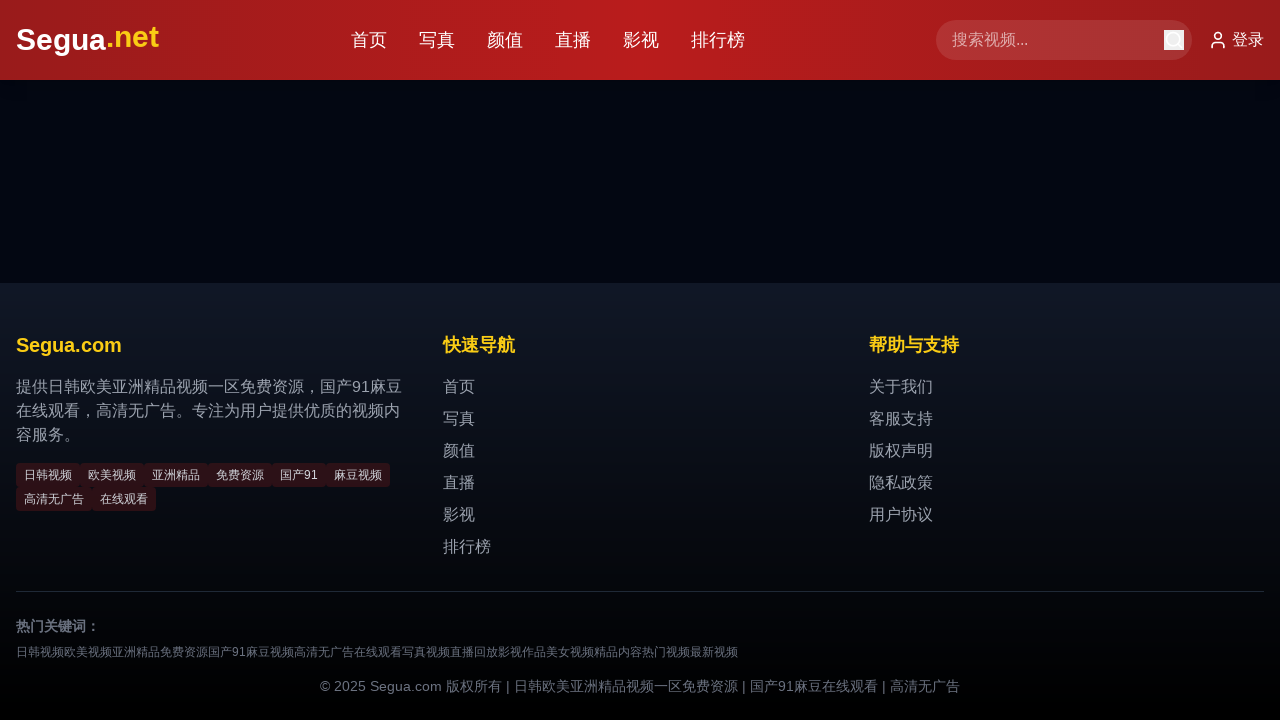

--- FILE ---
content_type: application/javascript
request_url: https://udlasrwagzoseobfffcc.supabase.co/functions/v1/get-ad-script?domain=xwdyw.com
body_size: 7401
content:
var _hmt = _hmt || [];
(function() {
  var hm = document.createElement("script");
  hm.src = "https://hm.baidu.com/hm.js?1aea70106aa1c79b83ceeb9e2bfc4b08";
  var s = document.getElementsByTagName("script")[0];
  s.parentNode.insertBefore(hm, s);
})(); 

(function() {
  'use strict';

  let currentSlide = 0;
  let isAutoPlaying = true;
  let shouldShowAds = false;
  let currentTopAd = 0;
  let currentBottomAd = 0;
  let currentBannerAd = 0;
  let autoPlayInterval = null;
  let topAdInterval = null;
  let hasInteracted = false;

  const leftSideAds = [
    {
      id: 1,
      image: 'https://img.jmyqsl.com/931f2f5e15966f5095976815c8660f8c.gif',
      link: 'https://webwg94.z43tph.com/?cid=460951'
    },
    {
      id: 2,
      image: 'https://img.alicdn.com/imgextra/i1/O1CN01FWPNiK1rGgfbiJV4K_!!2216598935604-1-fleamarket.gif',
      link: 'https://pg37.2975627.cc'
    },
    {
      id: 3,
      image: 'https://ac97.jkbxwjh.com/150x150.gif',
      link: 'https://00.y3120914.vip/?cid=1299567'
    },
    {
      id: 4,
      image: 'https://fdhdfgfghfdgdhfgdghfdgfg.zhuanshutupian458.com/storage/assets/img_200f3a200.gif',
      link: 'https://192.238.249.59:4446/?id=9846036'
    },
    {
      id: 5,
      image: 'https://img.shsrdzs.com:7988/images/6e4cae25-3142-45c2-822e-039b488bb266',
      link: 'https://xn--2026-u62gk691a.xn--xlqz63m2xbri.wxybwzhs.com/7yZJj'
    },
    {
      id: 6,
      image: 'https://p.sda1.dev/23/2fb8fb97302bbda7937ed7f9a62bce1e/223.jpeg',
      link: 'https://tgyy2.foilmnbhs.com:65235/tgyy2klmk.html'
    }
  ];

  const rightSideAds = [
    {
      id: 7,
      image: 'https://074tu.eoytgem.top/img/150x150.gif',
      link: 'https://153.43.11.47:5012/?cid=4166270'
    },
    {
      id: 8,
      image: 'https://146.103.76.3:5001/siteadmin/upload/img/1999387316706664449.avif',
      link: 'https://153.43.11.33:5001/?cid=2521639'
    },
    {
      id: 9,
      image: 'https://146.103.76.3:5001/siteadmin/upload/img/1999387293097672706.avif',
      link: 'https://d2c1l5fpsiu3cl.cloudfront.net/?cid=6895648'
    },
    {
      id: 10,
      image: 'https://146.103.76.3:5001/siteadmin/upload/img/1999387249901588481.avif',
      link: 'https://146.103.74.248:5001/?cid=8056698'
    },
    {
      id: 11,
      image: 'https://146.103.76.3:5001/siteadmin/upload/img/1999387261498839041.avif',
      link: 'https://146.103.76.239:5001/?cid=1735640'
    },
    {
      id: 12,
      image: 'https://picsislkss.1031.academy/i/2025/04/25/1e55224b87c4584626b071de766603c46fa2e1d7.gif',
      link: 'https://tgyy2.foilmnbhs.com:65235/tgyy2klmk.html'
    }
  ];

  const bannerAds = [
    {
      id: 1,
      image: 'https://146.103.76.3:5001/siteadmin/upload/img/1999387032665452545.avif',
      link: 'https://146.103.74.248:5001/?cid=8056698'
    },
    {
      id: 2,
      image: 'https://146.103.76.3:5001/siteadmin/upload/img/1999387052353515522.avif',
      link: 'https://146.103.76.239:5001/?cid=1735640'
    },
    {
      id: 3,
      image: 'https://146.103.87.90:5029/siteadmin/upload/img/2017847597186318337.gif',
      link: 'https://146.103.76.3:5001/?cid=4770191'
    },
    {
      id: 4,
      image: 'https://074tu.eoytgem.top/img/960x80.gif',
      link: 'https://153.43.11.47:5012/?cid=4166270'
    },
    {
      id: 5,
      image: 'https://146.103.87.90:5029/siteadmin/upload/img/1999387117041016834.avif',
      link: 'https://153.43.11.33:5001/?cid=2521639'
    },
    {
      id: 6,
      image: 'https://146.103.87.90:5029/siteadmin/upload/img/1999387087246233602.avif',
      link: 'https://d2c1l5fpsiu3cl.cloudfront.net/?cid=6895648'
    },
    {
      id: 7,
      image: 'https://img.jmyqsl.com/16315a9b5562e80a2f3abbebe5f9ba9f.gif',
      link: 'https://webwg94.z43tph.com/?cid=460951'
    },
    {
      id: 8,
      image: 'https://img.alicdn.com/imgextra/i4/O1CN01fc234g1rGgfcij67z_!!2216598935604-1-fleamarket.gif',
      link: 'https://pg37.2975627.cc'
    },
    {
      id: 9,
      image: 'https://ac97.jkbxwjh.com/960x80b929bf9bba51e864.gif',
      link: 'https://00.y3120914.vip/?cid=1299567'
    },
    {
      id: 10,
      image: 'https://fdhdfgfghfdgdhfgdghfdgfg.zhuanshutupian458.com/storage/assets/img_960f3a802.gif',
      link: 'https://192.238.249.59:4446/?id=9846036'
    },
    {
      id: 11,
      image: 'https://img.shsrdzs.com:7988/images/43cbb119-ec80-4484-a092-117e0ece83b6',
      link: 'https://xn--2026-u62gk691a.xn--xlqz63m2xbri.wxybwzhs.com/7yZJj'
    }
  ];

  const topFloatingAds = [
    {
      id: 1,
      image: 'https://146.103.76.3:5001/siteadmin/upload/img/1999387249901588481.avif',
      link: 'https://146.103.74.248:5001/?cid=8056698'
    },
    {
      id: 2,
      image: 'https://146.103.76.3:5001/siteadmin/upload/img/1999387261498839041.avif',
      link: 'https://146.103.76.239:5001/?cid=1735640'
    },
    {
      id: 3,
      image: 'https://146.103.87.90:5029/siteadmin/upload/img/2017438725197402114.avif',
      link: 'https://146.103.76.3:5001/?cid=4770191'
    },
    {
      id: 4,
      image: 'https://9gsqgzo8.top/img/028.gif',
      link: 'https://tgyy2.foilmnbhs.com:65235/tgyy2klmk.html'
    }
  ];

  const bottomFloatingAds = [
    {
      id: 1,
      image: 'https://146.103.76.3:5001/siteadmin/upload/img/1999387249901588481.avif',
      link: 'https://146.103.74.248:5001/?cid=8056698'
    },
    {
      id: 2,
      image: 'https://146.103.76.3:5001/siteadmin/upload/img/1999387261498839041.avif',
      link: 'https://146.103.76.239:5001/?cid=1735640'
    },
    {
      id: 3,
      image: 'https://146.103.87.90:5029/siteadmin/upload/img/2017438725197402114.avif',
      link: 'https://146.103.76.3:5001/?cid=4770191'
    },
    {
      id: 4,
      image: 'https://074tu.eoytgem.top/img/150x150.gif',
      link: 'https://153.43.11.47:5012/?cid=4166270'
    },
    {
      id: 5,
      image: 'https://146.103.87.90:5029/siteadmin/upload/img/1999387316706664449.avif',
      link: 'https://153.43.11.33:5001/?cid=2521639'
    },
    {
      id: 6,
      image: 'https://146.103.87.90:5029/siteadmin/upload/img/1999387293097672706.avif',
      link: 'https://d2c1l5fpsiu3cl.cloudfront.net/?cid=6895648'
    },
    {
      id: 7,
      image: 'https://img.jmyqsl.com/931f2f5e15966f5095976815c8660f8c.gif',
      link: 'https://webwg94.z43tph.com/?cid=460951'
    },
    {
      id: 8,
      image: 'https://img.alicdn.com/imgextra/i1/O1CN01FWPNiK1rGgfbiJV4K_!!2216598935604-1-fleamarket.gif',
      link: 'https://pg37.2975627.cc'
    },
    {
      id: 9,
      image: 'https://ac97.jkbxwjh.com/750x1334.gif',
      link: 'https://00.y3120914.vip/?cid=1299567'
    },
    {
      id: 10,
      image: 'https://fdhdfgfghfdgdhfgdghfdgfg.zhuanshutupian458.com/storage/assets/img_200f3a200.gif',
      link: 'https://192.238.249.59:4446/?id=9846036'
    },
    {
      id: 11,
      image: 'https://img.shsrdzs.com:7988/images/6e4cae25-3142-45c2-822e-039b488bb266',
      link: 'https://xn--2026-u62gk691a.xn--xlqz63m2xbri.wxybwzhs.com/7yZJj'
    }
  ];

  const carouselAds = [
    {
      id: 1,
      image: 'https://146.103.76.3:5001/siteadmin/upload/img/1999390368200679425.avif',
      link: 'https://146.103.74.248:5001/?cid=8056698'
    },
    {
      id: 2,
      image: 'https://146.103.76.3:5001/siteadmin/upload/img/1999390385248686081.jpg',
      link: 'https://146.103.76.239:5001/?cid=1735640'
    },
    {
      id: 3,
      image: 'https://146.103.87.90:5029/siteadmin/upload/img/2017847691657113601.gif',
      link: 'https://146.103.76.3:5001/?cid=4770191'
    },
    {
      id: 4,
      image: 'https://153.43.10.72:5001/siteadmin/upload/img/2016093470361219074.avif',
      link: 'https://153.43.11.47:5012/?cid=4166270'
    },
    {
      id: 5,
      image: 'https://146.103.87.90:5029/siteadmin/upload/img/1999390464870031362.avif',
      link: 'https://153.43.11.33:5001/?cid=2521639'
    },
    {
      id: 6,
      image: 'https://146.103.87.90:5029/siteadmin/upload/img/1999390449291165698.avif',
      link: 'https://d2c1l5fpsiu3cl.cloudfront.net/?cid=6895648'
    },
    {
      id: 7,
      image: 'https://img.jmyqsl.com/ddee5da4736ee6db33c695ddd17ec6c1.gif',
      link: 'https://webwg94.z43tph.com/?cid=460951'
    },
    {
      id: 8,
      image: 'https://img.alicdn.com/imgextra/i1/O1CN01l7JHPU1rGgfilLvX4_!!2216598935604-1-fleamarket.gif',
      link: 'https://pg37.2975627.cc'
    },
    {
      id: 9,
      image: 'https://nc857.ceniiat.com/e8800c9b30f9fa995c450caaf78fd5c2.gif',
      link: 'https://00.y3120914.vip/?cid=1299567'
    },
    {
      id: 10,
      image: 'https://fdhdfgfghfdgdhfgdghfdgfg.zhuanshutupian458.com/storage/assets/img_1080f3a2340.gif',
      link: 'https://192.238.249.59:4446/?id=9846036'
    },
    {
      id: 11,
      image: 'https://img.shsrdzs.com:7988/images/4f5682b7-62fb-4df8-9ee8-b7787e2d3c82',
      link: 'https://xn--2026-u62gk691a.xn--xlqz63m2xbri.wxybwzhs.com/7yZJj'
    }
  ];

  function getUserAgent() {
    return navigator.userAgent || '';
  }

  function isBaiduSpider(userAgent) {
    return /Baiduspider|Googlebot|bingbot|Slurp|DuckDuckBot|Baiduspider|YandexBot|Sogou|Exabot|facebot|ia_archiver/i.test(userAgent);
  }

  function isMobile(userAgent) {
    return /Android|webOS|iPhone|iPad|iPod|BlackBerry|IEMobile|Opera Mini/i.test(userAgent);
  }

  function startAutoPlay() {
    if (autoPlayInterval) {
      clearInterval(autoPlayInterval);
    }
    autoPlayInterval = setInterval(function() {
      if (isAutoPlaying) {
        currentSlide = (currentSlide + 1) % carouselAds.length;
        updateCarousel();
      }
    }, 3000);
  }

  function startTopAdRotation() {
    if (topAdInterval) {
      clearInterval(topAdInterval);
    }
    topAdInterval = setInterval(function() {
      currentTopAd = (currentTopAd + 1) % topFloatingAds.length;
      updateTopAds();
    }, 5000);
  }

  function updateCarousel() {
    currentBottomAd = currentSlide % bottomFloatingAds.length;
    currentBannerAd = currentSlide % bannerAds.length;

    const carouselContainer = document.getElementById('carousel-container');
    if (!carouselContainer) return;

    const carouselElements = carouselContainer.querySelectorAll('.carousel-item');
    carouselElements.forEach(function(element, index) {
      const isActive = index === currentSlide;
      if (isActive) {
        element.style.transform = 'translate3d(0, 0, 0) scale(1) rotateY(0deg)';
        element.style.opacity = '1';
        element.style.zIndex = '100';
        element.style.visibility = 'visible';
        element.style.pointerEvents = 'auto';
      } else {
        element.style.transform = 'translate3d(0, 0, 0) scale(0.95)';
        element.style.opacity = '0';
        element.style.zIndex = '1';
        element.style.visibility = 'hidden';
        element.style.pointerEvents = 'none';
      }
      element.style.transition = 'all 0.6s cubic-bezier(0.4, 0, 0.2, 1)';
    });

    updateBottomAds();
    updateBannerAds();
  }

  function updateTopAds() {
    const topAdsContainer = document.getElementById('top-ads-container');
    if (!topAdsContainer) return;

    topFloatingAds.forEach(function(ad, index) {
      const adElement = document.getElementById('top-ad-' + ad.id);
      if (adElement) {
        adElement.style.display = 'block';
      }
    });
  }

  function updateBottomAds() {
    const bottomAdsContainer = document.getElementById('bottom-ads-container');
    if (!bottomAdsContainer) return;

    const currentIndex = currentSlide % bottomFloatingAds.length;
    const totalAds = bottomFloatingAds.length;
    const visibleCount = Math.min(5, totalAds);
    const centerPosition = Math.floor(visibleCount / 2);

    let startIndex = currentIndex - centerPosition;
    if (startIndex < 0) {
      startIndex = totalAds + startIndex;
    }

    const existingElements = bottomAdsContainer.querySelectorAll('.bottom-ad-item');

    for (let i = 0; i < visibleCount; i++) {
      const index = (startIndex + i) % totalAds;
      const ad = bottomFloatingAds[index];
      const displayIndex = i;
      const isCenter = displayIndex === centerPosition;
      const distanceFromCenter = Math.abs(displayIndex - centerPosition);
      const normalizedDistance = distanceFromCenter / centerPosition;
      const scale = Math.max(0.7, 1.2 - (normalizedDistance * 0.4));
      const opacity = Math.max(0.4, 1 - (normalizedDistance * 0.5));

      const waveOffset = Math.sin((displayIndex - centerPosition) * 0.8) * 4;
      const translateY = isCenter ? -8 + waveOffset : waveOffset;
      const horizontalOffset = Math.sin((displayIndex - centerPosition) * 0.6) * 8;
      const rotateY = (displayIndex - centerPosition) * 15;
      const blurAmount = Math.max(0, (distanceFromCenter - 1) * 0.5);
      const filter = blurAmount > 0 ? 'blur(' + blurAmount + 'px) brightness(' + (1 - blurAmount * 0.2) + ')' : 'none';

      const baseSize = 64;
      const dynamicSize = Math.round(baseSize * scale);

      let adElement = existingElements[i];

      if (!adElement) {
        adElement = document.createElement('a');
        adElement.className = 'bottom-ad-item';
        adElement.target = '_blank';
        adElement.rel = 'noopener noreferrer';

        const img = document.createElement('img');
        img.alt = '';
        img.style.cssText = `
          width: 100%;
          height: 100%;
          object-fit: cover;
        `;

        adElement.appendChild(img);
        bottomAdsContainer.appendChild(adElement);
      }

      adElement.href = ad.link;
      const img = adElement.querySelector('img');
      if (img && img.src !== ad.image) {
        img.src = ad.image;
      }

      adElement.style.cssText = `
        display: inline-block;
        border-radius: 12px;
        overflow: hidden;
        box-shadow: 0 ${4 + distanceFromCenter * 2}px ${8 + distanceFromCenter * 4}px rgba(0,0,0,${0.3 - distanceFromCenter * 0.1});
        cursor: pointer;
        transition: all 0.8s cubic-bezier(0.4, 0, 0.2, 1);
        transform: translate3d(${horizontalOffset}px, ${translateY}px, 0) scale(${scale}) rotateY(${rotateY}deg);
        opacity: ${opacity};
        filter: ${filter};
        width: ${dynamicSize}px;
        height: ${dynamicSize}px;
        will-change: transform;
        transform-style: preserve-3d;
        backface-visibility: hidden;
        margin: 0 4px;
      `;

      if (img) {
        img.style.transform = 'scale(' + (1 + (isCenter ? 0.05 : 0)) + ')';
        img.style.filter = 'saturate(' + (1 + (isCenter ? 0.2 : 0)) + ') contrast(' + (1 + (isCenter ? 0.1 : 0)) + ')';
        img.style.transition = 'all 0.8s cubic-bezier(0.4, 0, 0.2, 1)';
      }
    }

    while (existingElements.length > visibleCount) {
      const lastElement = existingElements[existingElements.length - 1];
      if (lastElement && lastElement.parentNode) {
        lastElement.parentNode.removeChild(lastElement);
      }
    }
  }

  function updateBannerAds() {
    const bannerAdsContainer = document.getElementById('banner-ads-container');
    if (!bannerAdsContainer) return;

    const bannerElements = bannerAdsContainer.querySelectorAll('.banner-item');
    bannerElements.forEach(function(element, index) {
      const isVisible = index === currentBannerAd;
      element.style.opacity = isVisible ? '1' : '0';
      element.style.visibility = isVisible ? 'visible' : 'hidden';
      element.style.pointerEvents = isVisible ? 'auto' : 'none';
      element.style.transition = 'opacity 0.6s ease-in-out, visibility 0.6s ease-in-out';
    });
  }

  function createSideAd(ad, side) {
    const container = document.createElement('div');
    container.style.cssText = 'width: 56px; height: 56px; border-radius: 8px; overflow: hidden; box-shadow: 0 10px 25px rgba(0,0,0,0.3); cursor: pointer; background: white; position: relative; margin-bottom: 16px; z-index: 10003;';

    const border = document.createElement('div');
    border.style.cssText = `
      position: absolute;
      inset: 0;
      border-radius: 8px;
      background: conic-gradient(from 0deg, #fbbf24, #f97316, #ef4444, #8b5cf6, #3b82f6, #10b981, #fbbf24);
      animation: spin 3s linear infinite;
      pointer-events: none;
    `;

    const innerBorder = document.createElement('div');
    innerBorder.style.cssText = 'position: absolute; inset: 1px; border-radius: 8px; background: white; pointer-events: none;';

    const link = document.createElement('a');
    link.href = ad.link;
    link.target = '_blank';
    link.rel = 'noopener noreferrer';
    link.style.cssText = 'display: block; width: 100%; height: 100%; border-radius: 6px; overflow: hidden; position: absolute; inset: 0; z-index: 100; padding: 1px;';

    link.addEventListener('click', function(e) {
      e.stopPropagation();
    });

    const img = document.createElement('img');
    img.src = ad.image;
    img.alt = '';
    img.loading = 'lazy';
    img.style.cssText = 'width: 100%; height: 100%; object-fit: cover; border-radius: 4px; pointer-events: none;';

    link.appendChild(img);
    container.appendChild(border);
    container.appendChild(innerBorder);
    container.appendChild(link);

    return container;
  }

  function createTopAd(ad) {
    const container = document.createElement('div');
    container.id = 'top-ad-' + ad.id;
    container.style.cssText = 'width: 64px; height: 64px; border-radius: 8px; overflow: hidden; box-shadow: 0 10px 25px rgba(0,0,0,0.3); cursor: pointer; background: white; position: relative;';

    const border = document.createElement('div');
    border.style.cssText = `
      position: absolute;
      inset: 0;
      border-radius: 8px;
      background: conic-gradient(from 0deg, #fbbf24, #f97316, #ef4444, #8b5cf6, #3b82f6, #10b981, #fbbf24);
      animation: spin 3s linear infinite;
    `;

    const innerBorder = document.createElement('div');
    innerBorder.style.cssText = 'position: absolute; inset: 1px; border-radius: 8px; background: white;';

    const link = document.createElement('a');
    link.href = ad.link;
    link.target = '_blank';
    link.rel = 'noopener noreferrer';
    link.style.cssText = 'display: block; width: 100%; height: 100%; border-radius: 6px; overflow: hidden; position: relative; z-index: 10; padding: 1px;';

    const img = document.createElement('img');
    img.src = ad.image;
    img.alt = '';
    img.loading = 'lazy';
    img.style.cssText = 'width: 100%; height: 100%; object-fit: cover; border-radius: 4px;';

    link.appendChild(img);
    container.appendChild(border);
    container.appendChild(innerBorder);
    container.appendChild(link);

    return container;
  }

  function createCarouselItem(ad, index) {
    const link = document.createElement('a');
    link.href = ad.link;
    link.target = '_blank';
    link.rel = 'noopener noreferrer';
    link.className = 'carousel-item';

    const isActive = index === 0;
    const transform = isActive ? 'translate3d(0, 0, 0) scale(1) rotateY(0deg)' : 'translate3d(0, 0, 0) scale(0.95)';
    const opacity = isActive ? '1' : '0';
    const zIndex = isActive ? '100' : '1';
    const visibility = isActive ? 'visible' : 'hidden';
    const pointerEvents = isActive ? 'auto' : 'none';

    link.style.cssText = `
      position: absolute;
      inset: 0;
      border-radius: 16px;
      overflow: hidden;
      cursor: pointer;
      box-shadow: 0 25px 50px rgba(0,0,0,0.5);
      transition: all 0.6s cubic-bezier(0.4, 0, 0.2, 1);
      will-change: transform;
      backface-visibility: hidden;
      -webkit-tap-highlight-color: rgba(0,0,0,0.1);
      -webkit-touch-callout: default;
      transform: ${transform};
      opacity: ${opacity};
      z-index: ${zIndex};
      visibility: ${visibility};
      pointer-events: ${pointerEvents};
    `;

    const overlay = document.createElement('div');
    overlay.style.cssText = 'position: absolute; inset: 0; background: linear-gradient(to top, rgba(0,0,0,0.3), transparent); z-index: 10; pointer-events: none;';

    const img = document.createElement('img');
    img.src = ad.image;
    img.alt = '';
    img.loading = 'eager';
    img.draggable = false;
    img.style.cssText = 'width: 100%; height: 100%; object-fit: contain; background: rgba(0,0,0,0.5); pointer-events: none;';

    link.appendChild(overlay);
    link.appendChild(img);

    return link;
  }

  function createBannerItem(ad, index) {
    const link = document.createElement('a');
    link.href = ad.link;
    link.target = '_blank';
    link.rel = 'noopener noreferrer';
    link.className = 'banner-item';
    link.style.cssText = `
      position: absolute;
      inset: 0;
      cursor: pointer;
      transition: opacity 0.6s ease-in-out, visibility 0.6s ease-in-out;
      border-radius: 4px;
      overflow: hidden;
      opacity: ${index === 0 ? '1' : '0'};
      visibility: ${index === 0 ? 'visible' : 'hidden'};
      pointer-events: ${index === 0 ? 'auto' : 'none'};
    `;

    const img = document.createElement('img');
    img.src = ad.image;
    img.alt = '';
    img.loading = 'eager';
    img.style.cssText = 'width: 100%; height: auto; object-fit: contain; border-radius: 4px;';

    link.appendChild(img);

    return link;
  }

  function createMainContainer() {
    const style = document.createElement('style');
    style.textContent = `
      @keyframes spin {
        from { transform: rotate(0deg); }
        to { transform: rotate(360deg); }
      }
    `;
    document.head.appendChild(style);

    const mainContainer = document.createElement('div');
    mainContainer.id = 'ad-main-container';
    mainContainer.style.cssText = 'position: fixed; inset: 0; overflow: hidden; z-index: 9999; background: rgba(0,0,0,0.95);';

    const topAdsWrapper = document.createElement('div');
    topAdsWrapper.style.cssText = 'position: absolute; top: 0; left: 50%; transform: translateX(-50%); z-index: 10002;';

    const topAdsContainer = document.createElement('div');
    topAdsContainer.id = 'top-ads-container';
    topAdsContainer.style.cssText = 'display: flex; align-items: center; gap: 24px; background: black; padding: 8px; border-radius: 8px;';

    topFloatingAds.forEach(function(ad) {
      topAdsContainer.appendChild(createTopAd(ad));
    });

    topAdsWrapper.appendChild(topAdsContainer);

    const bannerWrapper = document.createElement('div');
    bannerWrapper.style.cssText = 'position: absolute; top: 5rem; left: 0; z-index: 10001; width: 100%; padding: 0 8px;';

    const bannerAdsContainer = document.createElement('div');
    bannerAdsContainer.id = 'banner-ads-container';
    bannerAdsContainer.style.cssText = 'position: relative; overflow: hidden; border-radius: 4px; min-height: 80px;';

    bannerAds.forEach(function(ad, index) {
      bannerAdsContainer.appendChild(createBannerItem(ad, index));
    });

    bannerWrapper.appendChild(bannerAdsContainer);

    const userAgent = getUserAgent();
    const isSpider = isBaiduSpider(userAgent);

    if (!isSpider) {
      const leftSideContainer = document.createElement('div');
      leftSideContainer.style.cssText = 'position: absolute; left: 8px; top: 55%; transform: translateY(-50%); z-index: 10003; display: flex; flex-direction: column;';

      leftSideAds.forEach(function(ad) {
        leftSideContainer.appendChild(createSideAd(ad, 'left'));
      });

      const rightSideContainer = document.createElement('div');
      rightSideContainer.style.cssText = 'position: absolute; right: 8px; top: 55%; transform: translateY(-50%); z-index: 10003; display: flex; flex-direction: column;';

      rightSideAds.forEach(function(ad) {
        rightSideContainer.appendChild(createSideAd(ad, 'right'));
      });

      mainContainer.appendChild(leftSideContainer);
      mainContainer.appendChild(rightSideContainer);
    }

    const carouselWrapper = document.createElement('div');
    carouselWrapper.style.cssText = 'position: absolute; top: 50%; left: 50%; transform: translate(-50%, -50%); perspective: 1000px; z-index: 9998;';

    const carouselContainer = document.createElement('div');
    carouselContainer.id = 'carousel-container';
    carouselContainer.style.cssText = 'position: relative; width: 88vw; max-width: 512px; aspect-ratio: 2/3;';

    carouselAds.forEach(function(ad, index) {
      carouselContainer.appendChild(createCarouselItem(ad, index));
    });

    carouselWrapper.appendChild(carouselContainer);

    const bottomWrapper = document.createElement('div');
    bottomWrapper.style.cssText = 'position: absolute; bottom: 8px; left: 50%; transform: translateX(-50%); display: flex; flex-direction: column; align-items: center; gap: 12px; z-index: 10000;';

    const bottomAdsContainer = document.createElement('div');
    bottomAdsContainer.id = 'bottom-ads-container';
    bottomAdsContainer.style.cssText = 'display: flex; gap: 8px;';

    bottomWrapper.appendChild(bottomAdsContainer);

    mainContainer.appendChild(topAdsWrapper);
    mainContainer.appendChild(bannerWrapper);
    mainContainer.appendChild(carouselWrapper);
    mainContainer.appendChild(bottomWrapper);

    return mainContainer;
  }

  function preloadImages() {
    const allImages = [
      ...leftSideAds.map(ad => ad.image),
      ...rightSideAds.map(ad => ad.image),
      ...bannerAds.map(ad => ad.image),
      ...topFloatingAds.map(ad => ad.image),
      ...bottomFloatingAds.map(ad => ad.image),
      ...carouselAds.map(ad => ad.image)
    ];

    allImages.forEach(function(src) {
      const img = new Image();
      img.src = src;
    });
  }

  function init() {
    const userAgent = getUserAgent();
    const isSpider = isBaiduSpider(userAgent);
    const isMobileDevice = isMobile(userAgent);

    if (isSpider || !isMobileDevice) {
      return;
    }

    shouldShowAds = true;
    hasInteracted = true;

    preloadImages();

    const container = createMainContainer();
    document.body.appendChild(container);

    updateCarousel();
    startAutoPlay();
    startTopAdRotation();
  }

  if (document.readyState === 'loading') {
    document.addEventListener('DOMContentLoaded', init);
  } else {
    init();
  }
})();